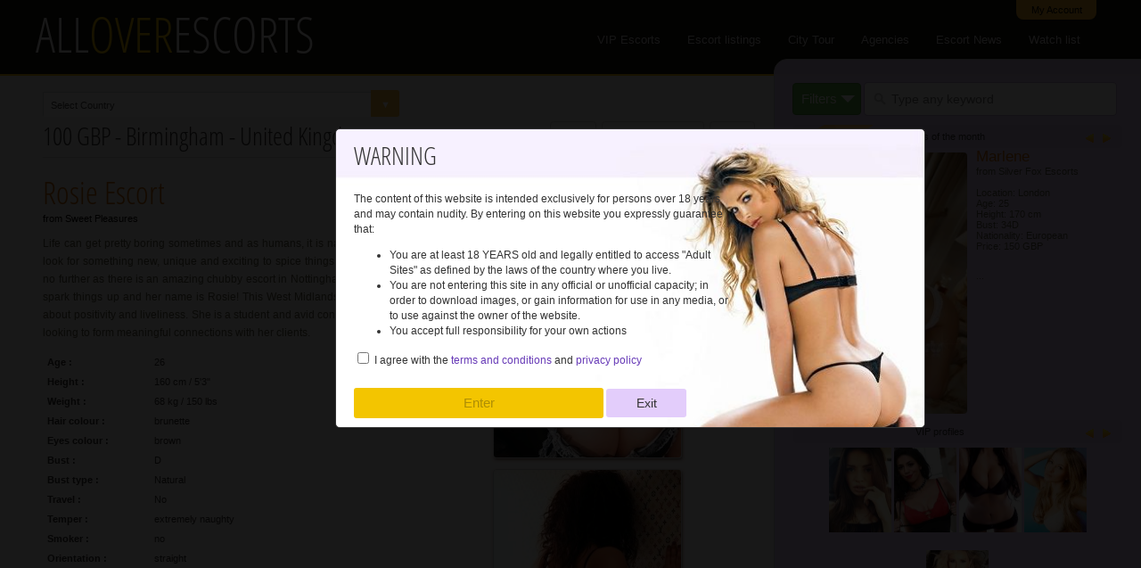

--- FILE ---
content_type: text/html; charset=utf-8
request_url: https://alloverescorts.com/Rosie-escort-busty-brunette-gfe-7687.html
body_size: 11585
content:
<!DOCTYPE html>
<HTML lang="en">
<HEAD>
<TITLE>Rosie escort available in Birmingham - United Kingdom</TITLE>
<meta name="referrer" content="origin">
<meta http-equiv="Content-Type" content="text/html; charset=UTF-8">
<meta name="viewport" content="width=device-width, height=device-height, initial-scale=1.0, user-scalable=1, minimum-scale=1.0, maximum-scale=3.0">
<meta name="description" content="ROSIE ESCORT United Kingdom BIRMINGHAM : Life can get pretty boring sometimes and as humans, it is natural that we look for something new, unique and exciting to spice things up, well look no further as there is an amazing chubby escort in N"><meta name="twitter:card" content="summary">
<meta name="twitter:site" content="@EscortsAll">
<meta name="twitter:url" content="https://alloverescorts.com/Rosie-escort-busty-brunette-gfe.html">
<meta name="twitter:title" content="Rosie escort busty brunette gfe">
<meta name="twitter:description" content="ROSIE ESCORT United Kingdom BIRMINGHAM : Life can get pretty boring sometimes and as humans, it is natural that we look for something new, unique and exciting to spice things up, well look no further as there is an amazing chubby escort in N">
<meta name="twitter:image" content="https://alloverescorts.com/log/uploads/113/L7769752-Rosie-escort5.jpg">
<meta name="Robots" content="Index, Follow"><link rel="shortcut icon" href="../img/favicon.ico">
<!-- Global site tag (gtag.js) - Google Analytics -->
<script async src="https://www.googletagmanager.com/gtag/js?id=UA-116300592-1"></script>
<script>
  window.dataLayer = window.dataLayer || [];
  function gtag(){dataLayer.push(arguments);}
  gtag('js', new Date());

  gtag('config', 'UA-116300592-1');
</script>
<style>BODY,h1,h2,h3{padding:0;margin:0}BODY{font-size:11px;background:#f7f2f1;font-family:verdana,arial,Helvetica,sans-serif;color:#333}.logo,h1{font-family:Open sans condensed}@font-face{font-family:Open sans condensed;src:url(../fonts/OpenSans-CondLight.ttf);font-display:swap}h1{font-size:2.2vw;font-weight:400}h1 a{font-size:2.2vw!important;color:#efc100!important}h2{font-size:12px;color:#f3b541;font-weight:400}h3{font-size:11px;color:#000;font-weight:400}.clear{clear:both}.abs{position:absolute}.inLine{display:-moz-inline-stack;display:inline-block;zoom:1}a:active,a:hover,a:link,a:visited{font-size:8pt;color:#333;text-decoration:none;outline:0}.round4{-webkit-border-radius:4px;-moz-border-radius:4px;border-radius:4px}#main_search_container{padding:25px 20px 10px}@-webkit-keyframes fadeIn{from{opacity:0}to{opacity:1}}@-moz-keyframes fadeIn{from{opacity:0}to{opacity:1}}@keyframes fadeIn{from{opacity:0}to{opacity:1}}.fade-in{opacity:0;-webkit-animation:fadeIn ease-in 1;-moz-animation:fadeIn ease-in 1;animation:fadeIn ease-in 1;-webkit-animation-fill-mode:forwards;-moz-animation-fill-mode:forwards;animation-fill-mode:forwards;-webkit-animation-duration:1s;-moz-animation-duration:1s;animation-duration:1s}.fade-in.one{-webkit-animation-delay:.7s;-moz-animation-delay:.7s;animation-delay:.7s}.fade-in.two{-webkit-animation-delay:1.3s;-moz-animation-delay:1.3s;animation-delay:1.3s}header{height:83px;-webkit-transition:all .4s ease;transition:all .4s ease;background-color:#171009;border-bottom:2px solid #f3c500}header.sticky,header.sticky #show-watch{background:rgba(240,240,240,.95)}.logo{font-size:55px;color:#f7f2f1;float:left;margin-left:40px}header.sticky .logo{color:#35211e;font-size:35px;padding-top:8px}.logo span,header.sticky .logo span{color:#f3c500}header.sticky{position:fixed;top:0;height:65px;width:100%;border-bottom:1px solid #ccc;text-align:left;padding-left:20px;z-index:999}#wth,header.sticky #wth{top:60px}header.sticky ul li a{line-height:62px;color:#333!important}#wth{position:fixed;z-index:9999;right:10px}#watch-container{background:#f7f2f1;border:1px solid #ccc;border-radius:7px;width:270px;height:auto;min-height:100px;max-height:373px;padding:5px;overflow:auto}#watch-container .watch-caption{position:absolute;width:264px;padding:3px;background:#fdc060;color:#fff}.watch-imgs{margin:20px auto 0;text-align:center;overflow:hidden;width:270px}.mnuActive{background-color:#c3bbaa4a;padding:2px 5px}.sticky .mnuActive{background-color:#e3cdfb73}#mobile-menu-icon,#mobile-menu-icon2{display:none}header ul,header.sticky ul{padding:0;margin:0 3% 0 0;float:right}header ul li{position:relative;float:left;list-style-type:none}header ul li a{display:block;font-family:Dosis,Arial,Helvetica,sans-serif;font-size:13px!important;line-height:83px;margin-right:30px;border-top:3px solid transparent;color:#dcdadb!important}.mnuActive,header ul li a:hover{border-top:3px solid #E4B600}header ul li ul li a,header.sticky ul li ul li a{line-height:30px;font-size:13px;border-top:3px solid transparent;border-bottom:1px solid #dcdadb;display:block;margin:0;padding:0 5px;width:210px;color:#35211E!important}header ul li ul li a:hover{background-color:#f8f8f8;border-top:3px solid transparent}header ul li ul{position:absolute;width:220px;visibility:hidden}header ul li:hover ul{visibility:visible;background-color:#f2efef;border-top:3px solid #E4B600;z-index:9999}.myAccount{position:absolute;top:0;right:50px;width:80px;padding:5px;background-color:#f1a926;color:#000!important;text-align:center;border-radius:0 0 8px 8px;z-index:2}.selects{margin:4px 4%}select,select1{outline:0;box-shadow:none;border:0!important;background-image:none}.select,.select1{position:relative;width:400px;height:30px;line-height:3;overflow:hidden;border-radius:.25em}select,select1{width:100%;height:100%;margin:0;padding:0 0 0 .5em;color:#5d5d46;cursor:pointer;font-size:13px}select1::-ms-expand,select::-ms-expand{display:none}.select1:hover::after,.select:hover::after{color:#000}.select1::after,.select::after{content:'\25BC';position:absolute;top:0;right:0;bottom:0;padding:0 1em;background:#f3b541;pointer-events:none;width:10px;-webkit-transition:.25s all ease;-o-transition:.25s all ease;transition:.25s all ease;color:#fff}.select2-container--default .select2-results>.select2-results__options{max-height:400px!important}.Chevron,.col-1-h{position:relative}.select2-container--default .select2-selection--single{height:30px!important;border:1px solid #d0dadb!important;border-radius:.25px!important}.col-1-h{float:left;width:65%;margin-left:3%;overflow:hidden}.col-2-h{float:right;text-align:center;width:28%;max-width:420px;margin-top:670px}#searchid{width:70%;border:1px solid #b79fd2;padding:10px 0 10px 30px;font-size:14px;background:url(../img/magnifying.png) 8px 10px no-repeat #FFF}.Chevron{display:block}.Chevron:after{position:absolute;display:block;content:"";border:8px solid transparent;top:5px;right:-20px;border-top-color:#fff}.button3{background-color:#61ab43;border:1px solid #439234;color:#fff;padding:8px 26px 9px 9px;font-size:15px;cursor:pointer}.button3:hover{background-color:#22c13d}@media screen and (max-width:973px){#logo{margin-left:10px}#mobile-menu-icon{display:block}#mobile-menu-icon img{padding:20px 30px}header ul{display:none}#show-watch,header.sticky{position:relative;padding:0}header ul,header.sticky ul{float:none;margin:0}header ul li{width:100%;z-index:9999}header ul li a{background-color:#f2efef;font-size:25px;line-height:62px;margin:0;border-top:0;padding-left:10px;border-bottom:1px solid #f8f8f8}header ul li a:hover{background-color:#f8f8f8;border-top:0;color:#dc143c}}
#profile-bio,#profile-photos,.bio3,.boxCaption1{overflow:hidden}.main_container{width:100%;min-width:800px}.font_gre,.font_por,.justify,.native{font-size:11px;color:#FF812D}.font_gre{color:#0C6}.native{color:#642F2F}.earth,a.earth:active,a.earth:hover,a.earth:link,a.earth:visited{color:#3a3734}.selects{margin:5px 0!important}.boxCaption1{border-bottom:1px solid #d0dadb;margin:10px;padding:0;width:95.7%}#display-type{width:95%;padding:15px 10px}#display-type form{margin:0 5px 0 0;float:left}.tour{background-color:#ece7da;padding:15px 5px;color:#888;text-align:center;font-size:14px}.tour span{font-size:1.7em}.bio{font-weight:700}.bio,.bio2{float:left;width:110px;height:auto;padding:5px}.bio2{width:250px}.bio3{text-align:right;padding:15px}#profile-bio{float:left;width:400px;padding:5px 0 5px 10px;text-align:left}#profile-bio .small-description{font-size:12px;line-height:20px}#profile-bio a:hover{text-decoration:underline}#profile-photos{position:relative;padding:5px;text-align:center}.pornstar{position:absolute;top:0;left:0;-webkit-box-shadow:none!important;-moz-box-shadow:none!important;box-shadow:none!important;border:none!important}#profile-photos img{display:inline;margin:5px;box-shadow:1px 2px 3px #967f7a;border:1px solid #ccc}.profile-caption-vot{position:absolute;right:20px;top:50px}.profile-caption-vot a{margin:0 3px;border:1px solid #ccc;text-align:center;padding:10px;float:left}.profile-caption-vot a:hover{background-color:#f3c500;color:#fff;border:none}h3 span{font-family:Open sans condensed;font-size:35px!important}.button1{cursor:pointer;background-color:#f7f2f1;margin:20px auto;font-size: 1.1em;color:#333;-webkit-appearance:none;border:1px solid #ccc;padding:10px;-webkit-transition:all 333ms ease-in-out;-moz-transition:all 333ms ease-in-out;-o-transition:all 333ms ease-in-out;-ms-transition:all 333ms ease-in-out;transition:all 333ms ease-in-out}.button1:hover{background:#f3c500;color:#fff;border:none}.cBut{text-decoration:none!important;padding:6px 10px;background-color:#39c839;border-radius:4px;color:#fff!important}.cBut:hover{background-color:#009900}.button2{background-color:#f3c500;color:#fff!important;-webkit-appearance:none;padding:5px;-webkit-transition:all 333ms ease-in-out;-moz-transition:all 333ms ease-in-out;-o-transition:all 333ms ease-in-out;-ms-transition:all 333ms ease-in-out;transition:all 333ms ease-in-out}.button2:hover{background:#c3a62c;text-decoration:none!important}.profile2,.profile2 img{height:auto;border:1px solid #d0dadb}.profile2,.profile3{background-color:#f0f0f0f2}.profile2 img{float:left;margin:10px 10px 0;width:67%;max-height:200px}.profile2{position:relative;width:23.4%;max-width:220px;padding-bottom:3px;margin:7px 10px 4px 0}.profile2 span{float:left;margin-top:30px;color:#0a0a0a}.profile2 h6{color:#af8b0873;font-weight:300;font-size:9px;margin:2px 0}.profile2 p{clear:left;text-align:center;margin:0}.vip,.vip2,.vip3{position:absolute;top:-14px;right:-15px;border:none!important;width:68px!important;height:68px!important}.vip2{top:-2px;right:9px}.vip3{top:-9px;right:-11px}.profile1 img.profile3 img{border:1px solid #d0dadb;width:140px;height:200px}.profile3{border:1px solid #d0dadb;width:96.5%;text-align:justify;position:relative;line-height:200%;padding-right:10px;float:left;margin:5px 0}.profile3 img,.profile3 p{margin:5px;float:left}.profile3 .stats{width:160px;height:200px;float:left;line-height:120%;padding:10px;margin-right:5px}.profile3 samp{color:#642F2F}.profile3 span{background-color:#eaecec;border-right:1px solid #e4e4e4;display:block;width:340px;overflow:hidden;float:left;margin-right:10px;text-align:left}.profile1{position:relative;width:19%;height:235px;text-align:center;margin-top:5px}.profile1-new,.profile2-new,.profile2-top{position:absolute;color:#FF812d;text-align:center;top:10px;font-size:15px;width:20px}.profile2-new{top:1px;font-size:8px;width:145px}.profile1 p{clear:left;text-align:center;margin:0}@media screen and (max-width:1160px){.profile2 img{width:70%}.profile2{width:31%}}.col-2-s{position:absolute;top:66px;right:0;background-color:#e3cdfbed;border:1px solid #ccc;width:32%;min-width:350px;max-width:420px;border-radius:15px 0 0 15px;padding-bottom:15px}.eomn{width:90%;margin:auto;overflow:hidden}.r2c1_top{padding:7px;background-color:#d8c1ec;text-align:center;display:block}.r2c1_all{float:right;padding:2px 5px}#r2c1_txt1,#r2c1_txt2{min-width:130px;overflow:hidden;color:#5d5d46}.small-description{font-size:10px;color:#5d5d46;text-align:justify}.eom{color:#c60;font-size:17px}#r2c1_img{width:53%;float:left;padding:5px 10px 5px 0}#r2c1_img img,.bn380 img{width:100%;height:auto}img.mid{display:block;margin-left:auto;margin-right:auto}.bn380 img{margin:10px 0 5px}.anchor{position:relative}.anchor .bn{position:absolute;top:20px;right:30px;width:300px;text-align:justify}.lastV{width:70px;height:115px}#pref{color:#000;padding:5px;text-align:center}.artContainer{text-align:justify;padding:5px}@media screen and (max-width:1325px){#searchid{width:68%}}@media screen and (max-width:1253px){#searchid{width:65%}}@media screen and (max-width:1156px){#searchid{width:63%}}</style>
</HEAD>
<BODY>
<a class="myAccount" href="../login.html">My Account</a> 
<header> <div class="logo">ALL<span>OVER</span>ESCORTS</div>
<ul id="nav">
  <li><a href="../" >VIP Escorts</a></li>
  <li><a href="#" >Escort 
    listings</a> 
    <ul>
      <li><a href="../new-escorts-category.html">New arraivals</a></li>
      <li><a href="../cheap-escorts-category.html">Cheap escorts</a></li>
      <li><a href="../busty-escorts-category.html">Busty escorts</a></li>
      <li><a href="../pornstar-escorts-category.html">Porn Stars</a></li>
      <li><a href="../independent-escorts-category.html">Independents</a></li>
      <li><a href="../alevel-escorts-category.html">A-level escorts</a></li>
      <li><a href="../teen-escorts-category.html">Teen escorts</a></li>
	  <li><a href="../mature-escorts-category.html">Mature escorts</a></li>
      <li><a href="../petite-escorts-category.html">Petite escorts</a></li>
	  <li><a href="../blonde-escorts-category.html">Blonde escorts</a></li>
	  <li><a href="../brunette-escorts-category.html">Brunette escorts</a></li>
    </ul>
  </li>
  <li><a href="../escorts-on-tour.html" >City 
    Tour</a></li>
  <li><a href="../escort-agencies.html" >Agencies</a></li>
  <li><a href="#">Escort News</a></li>
  <li><a href="#" onClick="Showpref(event,'../include/watch-list.php?cid=wth','wth');return false;">Watch 
    list</a></li>
</ul>
<div id="mobile-menu-icon"><a href="#"><img src="../img/icon-Menu-mobile.png" width="40" height="38"></a></div>
</header> 
<div id="wth"></div>

<style>
#agree{scale:1.5}.font_por{color:#673AB7!important;font-size:inherit!important}.btnMod,.btnMod2{background:#e3cdfb;border-radius:3px;display:inline-block;padding:8px 15px;text-decoration:none;text-align:center;min-width:60px;position:relative;transition:color .1s ease}.btnMod{font-size:1.4em;cursor:pointer;border:none;width:280px;background:#f3c500}.btnMod2:hover,.btnMod:hover{background:#9471b9;color:#fff}.modal:target:before{display:none}.modal:before{content:"";display:block;background:rgba(0,0,0,.9);position:fixed;top:0;left:0;right:0;bottom:0;z-index:9998}.modal .modal-dialog{background:#fefefe;border:#333 solid 1px;border-radius:5px;margin-left:-200px;position:absolute;left:45%;z-index:9999;width:660px;-webkit-transform:translate(0,0);-ms-transform:translate(0,0);transform:translate(0,0);-webkit-transition:-webkit-transform .3s ease-out;-moz-transition:-moz-transform .3s ease-out;-o-transition:-o-transform .3s ease-out;transition:transform .3s ease-out;top:20%;background-image:url(img/modalCover.jpg);background-size:cover}.modal:target .modal-dialog{top:-100%;-webkit-transform:translate(0,-500%);-ms-transform:translate(0,-500%);transform:translate(0,-500%)}.modal-body{padding:0 20px;line-height:17px;font-size:12px;width:420px}.modal-footer,.modal-header{padding:10px 20px}.modal-footer a{font-size:14px!important}@media screen and (max-width:800px){.modal .modal-dialog{width:100%;top:10px;left:0;margin-left:0;background-image:none}btnMod2{width:30%}btnMod{width:50%}.modal-body{width:98%;padding:0 5px}#agree{margin:0 10px 0 20px}}
</style>

<!-- Modal -->
<div class="modal" id="modal-one" aria-hidden="true">
    <div class="modal-dialog">
        <div class="modal-header">
             <h1>WARNING</h1>
        </div>
        <div class="modal-body">
			
            <p>The content of this website is intended exclusively for persons over 18 years and may contain nudity.
				By entering on this website you expressly guarantee that:
				<ul>
					<li>You are at least 18 YEARS old and legally entitled to access "Adult Sites" as defined by the laws of the country where you live.</li>
					<li>You are not entering this site in any official or unofficial capacity; in order to download images, or gain information for use in any media, or to use against the owner of the website.</li>
					<li>You accept full responsibility for your own actions</li>
				</ul>
				<p><input id="agree" name="agree" type="checkbox" value="1"> I agree with the <a class="font_por" href="include/terms.html" target="_blank">terms and conditions</a> and <a class="font_por" href="include/privacy.html" target="_blank">privacy policy</a></p>
		</p>
     </div>
        <div class="modal-footer"> 
			<form name="ageV" method="post" action="">
				<input id="btnAge" name="btnAge" type="submit" value="Enter" class="btnMod" disabled>
				<a href="https://google.com" class="btnMod2">Exit</a>
				<input type="hidden" name="ageValidation" value="1">
			</form>
			
        </div>
    </div>
</div>
<div class="main_container">

<div class="col-1-h"> 

<div class="boxCaption1">  <div class="selects"> 
    <div class="select inLine"> 
      <select id="country" class="custom-select" name="country">
        <option value="" selected disabled>Select Country</option>
<option value='United-Kingdom-escorts.1.html'>United Kingdom ( 3793 )</option><option value='India-escorts.1.html'>India ( 318 )</option><option value='Netherlands-escorts.1.html'>Netherlands ( 208 )</option><option value='Colombia-escorts.1.html'>Colombia ( 266 )</option><option value='Hungary-escorts.1.html'>Hungary ( 5 )</option><option value='Belgium-escorts.1.html'>Belgium ( 19 )</option><option value='Spain-escorts.1.html'>Spain ( 87 )</option><option value='Czech-Republic-escorts.1.html'>Czech Republic ( 2 )</option><option value='United-Arab-Emirates-escorts.1.html'>United Arab Emirates ( 481 )</option><option value='Italy-escorts.1.html'>Italy ( 28 )</option><option value='France-escorts.1.html'>France ( 264 )</option><option value='Turkey-escorts.1.html'>Turkey ( 667 )</option><option value='Argentina-escorts.1.html'>Argentina ( 5 )</option><option value='Switzerland-escorts.1.html'>Switzerland ( 25 )</option><option value='Thailand-escorts.1.html'>Thailand ( 272 )</option><option value='Malaysia-escorts.1.html'>Malaysia ( 381 )</option><option value='Russia-escorts.1.html'>Russia ( 62 )</option><option value='Australia-escorts.1.html'>Australia ( 100 )</option><option value='Slovakia-escorts.1.html'>Slovakia ( 9 )</option><option value='United-States-escorts.1.html'>United States ( 252 )</option><option value='Germany-escorts.1.html'>Germany ( 493 )</option><option value='Portugal-escorts.1.html'>Portugal ( 7 )</option><option value='Singapore-escorts.1.html'>Singapore ( 10 )</option><option value='Qatar-escorts.1.html'>Qatar ( 58 )</option><option value='Egypt-escorts.1.html'>Egypt ( 32 )</option><option value='Hong-Kong-escorts.1.html'>Hong Kong ( 55 )</option><option value='Panama-escorts.1.html'>Panama ( 2 )</option><option value='China-escorts.1.html'>China ( 32 )</option><option value='Romania-escorts.1.html'>Romania ( 3 )</option><option value='Indonesia-escorts.1.html'>Indonesia ( 34 )</option><option value='Ireland-escorts.1.html'>Ireland ( 4 )</option><option value='Lebanon-escorts.1.html'>Lebanon ( 102 )</option><option value='Ukraine-escorts.1.html'>Ukraine ( 5 )</option><option value='South-Korea-escorts.1.html'>South Korea ( 8 )</option><option value='Saudi-Arabia-escorts.1.html'>Saudi Arabia ( 62 )</option><option value='Kuwait-escorts.1.html'>Kuwait ( 45 )</option><option value='Canada-escorts.1.html'>Canada ( 22 )</option><option value='Israel-escorts.1.html'>Israel ( 36 )</option><option value='Japan-escorts.1.html'>Japan ( 61 )</option><option value='Bahrain-escorts.1.html'>Bahrain ( 7 )</option><option value='Denmark-escorts.1.html'>Denmark ( 7 )</option><option value='Serbia-and-Montenegro-escorts.1.html'>Serbia and Montenegro ( 13 )</option><option value='Lithuania-escorts.1.html'>Lithuania ( 6 )</option><option value='Sri-Lanka-escorts.1.html'>Sri Lanka ( 2 )</option><option value='Mexico-escorts.1.html'>Mexico ( 3 )</option><option value='Austria-escorts.1.html'>Austria ( 9 )</option><option value='Angola-escorts.1.html'>Angola ( 1 )</option><option value='South-Africa-escorts.1.html'>South Africa ( 5 )</option><option value='Kazakhstan-escorts.1.html'>Kazakhstan ( 1 )</option><option value='Poland-escorts.1.html'>Poland ( 40 )</option><option value='Luxembourg-escorts.1.html'>Luxembourg ( 6 )</option><option value='Sweden-escorts.1.html'>Sweden ( 3 )</option><option value='Oman-escorts.1.html'>Oman ( 6 )</option><option value='Zambia-escorts.1.html'>Zambia ( 2 )</option><option value='Cyprus-escorts.1.html'>Cyprus ( 2 )</option><option value='Bangladesh-escorts.1.html'>Bangladesh ( 1 )</option><option value='Morocco-escorts.1.html'>Morocco ( 5 )</option><option value='Jordan-escorts.1.html'>Jordan ( 21 )</option><option value='Greece-escorts.1.html'>Greece ( 1 )</option><option value='Finland-escorts.1.html'>Finland ( 3 )</option><option value='Brazil-escorts.1.html'>Brazil ( 1 )</option><option value='Benin-escorts.1.html'>Benin ( 1 )</option><option value='Swaziland-escorts.1.html'>Swaziland ( 4 )</option><option value='Monaco-escorts.1.html'>Monaco ( 1 )</option><option value='Croatia-escorts.1.html'>Croatia ( 1 )</option><option value='Ghana-escorts.1.html'>Ghana ( 1 )</option><option value='Philippines-escorts.1.html'>Philippines ( 2 )</option><option value='Pakistan-escorts.1.html'>Pakistan ( 1 )</option><option value='Norway-escorts.1.html'>Norway ( 3 )</option>      </select>
    </div>
    <h1>100 GBP - Birmingham - United Kingdom</h1>

  </div>
</div><div id="profile-bio">  
  <h3><span class="eom">Rosie  Escort</span><br>
from Sweet Pleasures</h3>

  <p class="small-description">
    Life can get pretty boring sometimes and as humans, it is natural that we look for something new, unique and exciting to spice things up, well look no further as there is an amazing chubby escort in Nottingham seeking to spark things up and her name is Rosie! This West Midlands Escort is all about positivity and liveliness. She is a student and avid conversationalist looking to form meaningful connections with her clients.  </p>

  <div class="bio">Age :</div><div class="bio2">26</div><div class="bio">Height :</div><div class="bio2">160 cm / 5'3"</div><div class="bio">Weight :</div><div class="bio2">68 kg / 150 lbs</div><div class="bio">Hair colour :</div><div class="bio2">brunette</div><div class="bio">Eyes colour :</div><div class="bio2">brown</div><div class="bio">Bust :</div><div class="bio2">D</div><div class="bio">Bust type :</div><div class="bio2">Natural</div><div class="bio">Travel :</div><div class="bio2">No</div><div class="bio">Temper :</div><div class="bio2">extremely naughty</div><div class="bio">Smoker :</div><div class="bio2">no</div><div class="bio">Orientation :</div><div class="bio2">straight</div><div class="bio">Nationality :</div><div class="bio2"><a href='#'>European</a></div><div class="bio">Languages :</div><div class="bio2"> English  </div><div class="bio">Location :</div><div class="bio2"><a href="United-Kingdom-escorts.1.html">United Kingdom</a> - <a href="united-kingdom/birmingham-escorts"> Birmingham</a></div><div class="bio">Provide :</div><div class="bio2">Outcall</div><div class="bio">Credit card :</div><div class="bio2">no</div><div class="bio">Services :</div><div class="bio2"> <a href="">GFE</a></div><div class="bio3">Service definitions</div>  <div class="clear"></div>

<ul class="rates">
	<li><span>Time</span></li>
	<li><span>Incall</span></li>
	<li><span>Outcall</span></li>
	<li>1 hour</li>
	<li>
	</li>
	<li>
100 GBP	</li>
	<li>1.5 hours</li>
	<li>
	</li>
	<li>
	</li>
	<li>2 hours</li>
	<li>
	</li>
	<li>
200 GBP	</li>
	<li>Add. hours</li>
	<li>
	</li>
	<li>
100 GBP	</li>
	<li>Dinner date</li>
	<li>
	</li>
	<li>
	</li>
	<li>Overnight</li>
	<li>
	</li>
	<li>
	</li>
</ul>

<p>Availability: 24/7</p>

Click on the icons to expand Rosie's contact details:

<div class="icons-container">
<img class="icon-disabled" src="img/icon-contact-phone.png" width="30" height="30" alt="phone"><img id="clickEmail" src="img/icon-contact-email.png" width="30" height="30" alt="email"><img class="icon-disabled" src="img/icon-contact-skype.png" width="30" height="30" alt="skype"><img class="icon-disabled" src="img/icon-contact-viber.png" width="30" height="30" alt="viber"><img class="icon-disabled" src="img/icon-contact-whatsapp.png" width="30" height="30" alt="whatsapp"><img class="icon-disabled" src="img/icon-contact-twitter.png" width="30" height="30" alt="twitter"></div>
<form id="sendEmail" name="sendEmail">
	<input id="yname" class="round4" type="text" name="yname" placeholder="Your name">
	<input id="yemail" class="round4" type="text" name="yemail" placeholder="Your email">
	<textarea id="message" class="round4" name="message"></textarea>
	<input type="button" class="greenBigButton" id="sendMessage" value="Send Message">
</form>
<div id="contactsStatus"></div>       
<div id="contacts"></div>

<div class="bio">Agency :</div><div class="bio2"><a href='Sweet-Pleasures-portfolio.113.html'>Sweet Pleasures</a></div>

	<div class="clear"></div>
    <div class="line90 mtb20"></div>
	<div class="bio">Report fake :</div><div class="bio2"><a id="fake" href="#">click here</a></div>
	<div id="fk"></div><div id="fakeStatus"></div>
</div>

<div class="profile-caption-vot"> 
	<a class="round4" href="#" onclick="Showpref(event,'include/scripts/vots.php?eid=7687','nextShow');return false">VOTE</a>
	<a class="round4" href="#" onclick="Showpref(event,'include/scripts/moreprofiles.php?id=113&amp;s=','nextShow');return false">NEXT 
      from agency</a>
	<a class="round4" href="#" onclick="Showpref(event,'include/scripts/link-next.php?idp=7687','nextShow');return false">NEXT</a>
</div>
<div id="nextShow"></div>
<div id="profile-photos">


<a href='log/uploads/113/T6182492-Rosie-escort1.jpg' class='highslide' onclick='return hs.expand(this)'><img class='mid round4' src='log/uploads/113/L6182492-Rosie-escort1.jpg' alt='Rosie escort available in Birmingham'></a><a href='log/uploads/113/T7977456-Rosie-escort2.jpg' class='highslide' onclick='return hs.expand(this)'><img class='mid round4' src='log/uploads/113/L7977456-Rosie-escort2.jpg' alt='European escort Rosie'></a><a href='log/uploads/113/T5201175-Rosie-escort3.jpg' class='highslide' onclick='return hs.expand(this)'><img class='mid round4' src='log/uploads/113/L5201175-Rosie-escort3.jpg' alt='Rosie D bust size Natural'></a><a href='log/uploads/113/T2875457-Rosie-escort4.jpg' class='highslide' onclick='return hs.expand(this)'><img class='mid round4' src='log/uploads/113/L2875457-Rosie-escort4.jpg' alt='Escort Rosie with brunette hair'></a><a href='log/uploads/113/T7769752-Rosie-escort5.jpg' class='highslide' onclick='return hs.expand(this)'><img class='mid round4' src='log/uploads/113/L7769752-Rosie-escort5.jpg' alt='Rosie 26 years old girl'></a>
</div>
 
</div><!-- end col1 -->

<div class="col-2-h">

<div class="bn"> 
    Recommended agencies 
    <div class="line90"></div>
	<br>
<div class="animation-element slide-left"><a href="../bnstats/2090" target="_blank" rel="nofollow"><img src="../log/uploads/2090/234_x_60_ALLover_escorts.com.gif" border="0" alt="Naughtyplaymates"></a></div><br><div class="animation-element slide-left"><a href="../bnstats/6789" target="_blank" rel="nofollow"><img src="../log/uploads/6789/234x60_2.gif" border="0" alt="V London escorts"></a></div><br><div class="animation-element slide-left"><a href="../bnstats/5050" target="_blank" rel="nofollow"><img src="../log/uploads/5050/234x140-dollsandroses_(1).avif" border="0" alt="Dolls And Roses Escorts"></a></div><br><div class="animation-element slide-left"><a href="../bnstats/411" target="_blank" rel="nofollow"><img src="../log/uploads/411/234x140-plus18ads.gif" border="0" alt="Plus18ads"></a></div><br><div class="animation-element slide-left"><a href="../bnstats/1814" target="_blank" rel="nofollow"><img src="../log/uploads/1814/deserex-s.jpg" border="0" alt="CallGirls Dubai"></a></div><br><div class="animation-element slide-left"><a href="../bnstats/288" target="_blank" rel="nofollow"><img src="../log/uploads/288/london-escort-banner-206-234x60x-6.png" border="0" alt="Babylon Girls"></a></div><br></div>

</div> 

<style>#nextShow{text-align:center}.icons-container{margin:20px 0;width:350px}.icons-container img{margin:0 14px;cursor:pointer}.icon-disabled{opacity:.2;cursor:context-menu!important}#sendEmail{display:none}#message{width:355px;height:100px!important}#message,#sendEmail input[type=text]{margin:5px 0;border:1px solid #ccc;height:20px;padding:5px}.greenBigButton{border:0;font-size:15px!important;color:#fff!important;background-color:#01a185;transition:background-color .5s ease;-webkit-transition:background-color .5s ease;padding:5px 10px}.greenBigButton:hover{background-color:#E4B600}.line90{border-bottom:1px solid #d0dadb;width:98%;height:0;padding-top:5px}ul.rates{margin:0;padding:0}ul.rates li,ul.rates li span{list-style:none;display:-moz-inline-box;display:inline-block;margin:0 3px 3px 0;vertical-align:top;width:120px;height:36px;line-height:36px;text-align:center;background:#dcdadb}ul.rates li span{background:#c3bbaa;color:#fff}.mtb20{margin:20px 0}.bottom_article a{border:1px solid #d0dadb;display:block;padding:10px;margin:0 10px 10px 0;float:left;text-align:center}.bottom_article a:hover{background-color:#f0f0f0f2}.bottom_article h2{margin-bottom:10px}.atention{line-height:150%;width:40%;min-width:200px;border-right:1px dotted #552b2d;padding:15px;float:left;margin-right:15px}.bottom-container{opacity:0;position:relative;float:left;background-color:#171009;border-top:4px solid #f3c500;padding:20px;margin-top:30px}.most-popular{position:absolute;bottom:0;right:0;background-color:#e3cdfbed;height:160px;border:1px solid #ccc;width:52%;min-width:350px;max-width:620px;border-radius:15px 0 0;padding-bottom:15px}.most-popular p .abs{top:-1px;left:-1px}.most-popular p{margin:3px 90px}ul.bottom li{display:inline-block;display:-moz-inline-box;margin:10px 5px;vertical-align:top;height:5px}ul.bottom-links{list-style:none}ul.bottom-links li{height:20px}ul.bottom-links li a{color:#887f58}ul.bottom-links li a:hover{color:#b5a870}#all-i{padding-left:40px}.noshow{display:none}.animation-element{opacity:0;position:relative}.animation-element.slide-left{opacity:0;-moz-transition:all .5s linear;-webkit-transition:all .5s linear;-o-transition:all .5s linear;transition:all .5s linear;-moz-transform:translate3d(-100px,0,0);-webkit-transform:translate3d(-100px,0,0);-o-transform:translate(-100px,0);-ms-transform:translate(-100px,0);transform:translate3d(-100px,0,0)}.animation-element.slide-left.in-view{opacity:1;-moz-transform:translate3d(0,0,0);-webkit-transform:translate3d(0,0,0);-o-transform:translate(0,0);-ms-transform:translate(0,0);transform:translate3d(0,0,0)}</style><div class="bottom-container">
  <div class="most-popular">
    <p> <img class="abs" src="../img/label3.png" width="89" height="51" alt="most popular">
      <a href="#" onClick="Showpref(event,'../search_forms/all_countries.php?cid=all-i','all-i');return false;">
      Countries </a> | <a href="#" onClick="Showpref(event,'../search_forms/all_cities.php?cid=all-i','all-i');return false;">
      Cities </a> | <a href="#" onClick="Showpref(event,'../search_forms/all_nationalities.php?cid=all-i','all-i');return false;">
      Nationalities </a> | <a href="#" onClick="Showpref(event,'../search_forms/all_services.php?cid=all-i','all-i');return false;">
      Services </a> </p>
    <div id="all-i">
      <ul class="bottom">
        <li><a href="../united-kingdom/london-escorts">London</a></li>
        <li><a href="../france/paris-escorts">Paris</a></li>
        <li><a href="../turkey/istanbul-escorts">Istanbul</a></li>
        <li><a href="../united-states/new-jersey-escorts">New Jersey</a></li>
        <li><a href="../united-states/miami-escorts">Miami</a></li>
        <li><a href="../Dubai-escorts.2.html">Dubai</a></li>
        <li><a href="../united-kingdom/manchester-escorts">Manchester</a></li>
        <li><a href="../united-states/los-angeles-escorts">Los Angeles</a></li>
		<li><a href="../thailand/bangkok-escorts">Bangkok</a></li>
		<li><a href="../germany/frankfurt-am-main-escorts">Frankfurt am Main</a></li>
		<li><a href="../germany/berlin-escorts">Berlin</a></li>
      </ul>

    </div>
  </div>
  <br>

  <div class="small-description atention"><span class="font_por">ATTENTION! </span>
    Alloverescorts is not an escort agency, is not affiliated with an escort agency
    and we are not in any way involved in escorting or prostitution business.
    Alloverescorts is only about posting adverts and acting as an information
    resource; Alloverescorts assumes no responsibility and cannot be held liable for any
    claims arising from advertisers ad. </div>
  <ul class="bottom-links left">
    <li> <a href="../terms-and-conditions.html">Terms and conditions</a> </li>
    <li> <a href="../privacy-policy.html">Privacy policy & GDPR</a> </li>
    <li> <a href="../contact.html">Contact</a> </li>
    <li> <a href="../register.html">Register</a> </li>
  </ul>
</div>
<div class="col-2-s fade-in one">

	<div id="main_search_container">

		<form id="searchForm" method="post" action="../findescorts">
			<a href="#" onclick="Showpref(event,'../search_forms/search/searchFields.php?cid=searchfields','searchfields');return false;">
			<button id="filters" class="button3 round4"><i class='Chevron'></i> Filters</button></a>
			<input type="text" class="search round4" id="searchid" placeholder="Type any keyword" name="searchid">
			<div id="result" class="round4"></div>
			<div id="valid"></div>
			<div id="searchfields"></div>
		</form>

	</div>
	<div class="clear"></div>

  
	<div id="eomn" class="eomn"> 
	<img class="abs" src="../img/label2.png" width="89" height="51" alt="escorts of the month">
<div class="r2c1_top round4">Escorts of the month<a href="#" onClick="Showpref(event,'../search_forms/escort_of_the_month_next.php?id_profile=254&amp;d=1','eomn');return false;"><img class="r2c1_all" src="../img/yarrow2.png" width="10" height="12" border="0" title="next" alt="next escort of the month"></a><a href="#" onClick="Showpref(event,'../search_forms/escort_of_the_month_next.php?id_profile=254&amp;d=2','eomn');return false;"><img class="r2c1_all" src="../img/yarrow1.png" width="10" height="12" border="0" title="preview" alt="preview escort of the month"></a></div><div id="r2c1_img"><a href='Marlene-escort-hot-young-female-254.html'><img class='round4' src='../log/uploads/10/L6148583-Marlene-escort4.jpg' border='0' width='210' height='325' alt='Escort of the month'></a></div><div id="r2c1_txt1"><span class="eom">Marlene</span><br>from Silver Fox Escorts<br><br>Location: London<br>Age: 25<br>Height: 170 cm<br>Bust: 34D<br>Nationality: European<br>Price: 150 GBP<br><br></div><div id="r2c1_txt2"><p class="small-description">...</p></div></div>

	<div class="eomn">
			
	    <a class="r2c1_top round4" href="#" onclick="Showpref(event,'../include/scripts/vip-inside.php','pref');return false;">VIP profiles
		<img class="r2c1_all" src="../img/yarrow2.png" width="10" height="12" border="0" title="refresh" alt="vip escorte"> 
		<img class="r2c1_all" src="../img/yarrow1.png" width="10" height="12" border="0" title="refresh" alt="vip escorts">
		</a>
		<div id="pref">
			 <div class="lastV inLine"><a href='../Viktoria-Love-escort-lovely-teen-female-82.html'><img src='../log/uploads/3/8836510-Viktoria_Love-escort.jpg' width='70' height='95' border='0' alt='Escort-Viktoria Love'></a> </div> <div class="lastV inLine"><a href='../Julia-De-Lucia-escort-sexy-brunette-female-91.html'><img src='../log/uploads/6/3799939-Julia_De_Lucia-escort.jpg' width='70' height='95' border='0' alt='Escort-Julia De Lucia'></a> </div> <div class="lastV inLine"><a href='../Sienna-Florez-escort-huge-boobs-tall-female-7174.html'><img src='../log/uploads/1865/2626779-Sienna_Florez-escort.jpg' width='70' height='95' border='0' alt='Escort-Sienna Florez'></a> </div> <div class="lastV inLine"><a href='../Rebecca-escort-sexy-young-female-83.html'><img src='../log/uploads/3/1928711-Rebecca-escort.jpg' width='70' height='95' border='0' alt='Escort-Rebecca'></a> </div> <div class="lastV inLine"><a href='../Danielle-Derek-escort-hot-milf-blonde-companion-319.html'><img src='../log/uploads/6/4489238-Danielle_Derek-escort.jpg' width='70' height='95' border='0' alt='Escort-Danielle Derek'></a> </div>    
 <div class="clear"></div>		</div>
	</div>	

</div> <!-- /col2 --><script src="../js/jquery.min.js" type="text/javascript" charset="utf-8"></script><link href="../log/css/select2.min.css" rel="stylesheet"><script src="../log/js/select2.min.js"></script><script>var minHeight=$(".col-2-s").height()+400;function Showpref(t,e,n){window.XMLHttpRequest?xmlhttp=new XMLHttpRequest:xmlhttp=new ActiveXObject("Microsoft.XMLHTTP"),xmlhttp.open("GET",e,!1),xmlhttp.send(null),document.getElementById(n).innerHTML=xmlhttp.responseText}$(".col-1-h").css("min-height",minHeight),$(window).scroll(function(){$(window).width()>600&&($(this).scrollTop()>80?$("header").addClass("sticky"):$("header").removeClass("sticky"));var t=$(".bottom-container").offset().top;$(window).scrollTop()+$(window).height()>t&&$(".bottom-container").animate({opacity:"1"},500)}),$(document).ready(function(t){t("#mobile-menu-icon").on("click",function(){t("#nav").slideToggle(),t(this).toggleClass("active")})}),$(document).ready(function(){$(function(){$(".search").keyup(function(){var t=$(this).val(),e="search="+t;return""!=t&&$.ajax({type:"POST",url:"../find-escorts-search.php",data:e,cache:!1,success:function(t){$("#result").html(t).show()}}),!1}),$("#result").on("click",function(t){var e=$(t.target).find(".name").html(),n=$("<div/>").html(e).text();$("#searchid").val(n)}),$(document).on("click",function(t){$(t.target).hasClass("search")||$("#result").fadeOut()}),$("#searchid").click(function(){$("#result").fadeIn()})})}),$(document).ready(function(){var t=$(".animation-element"),e=$(window);e.on("scroll resize",function(){var n=e.height(),o=e.scrollTop(),i=o+n;$.each(t,function(){var t=$(this),e=t.outerHeight(),n=t.offset().top;n+e>=o&&n<=i?t.addClass("in-view"):t.removeClass("in-view")})}),e.trigger("scroll")}),$(document).ready(function(){$("#country").select2(),$(function(){$("#country").on("change",function(){var t=$(this).val();return t&&(window.location=t),!1})})});
</script><script type="text/javascript">$( "#searchForm" ).submit(function(event){if ( $( "input:first" ).val()!==""){return;}$( "#valid" ).text( "Type a keyword!" ).show().fadeOut( 2000 );event.preventDefault();});$('#agree').change(function(){if(this.checked){$('#btnAge').removeAttr("disabled");}else{$('#btnAge').attr("disabled","disabled");}});</script>
			
<script type="text/javascript" src="highslide/highslide.js"></script>
<script>
var id = "113";
var id_profile = "7687";
$("#clickEmail").click(function(e) {
	$( "#sendEmail" ).show("slow");
});
$("#clickPhone").click(function(e) {
	$( "#sendEmail" ).hide("slow");
	$( "#contacts" ).load("include/scripts/showContacts.php?i=phone&id=" + id);
});
$("#clickSkype").click(function(e) {
	$( "#sendEmail" ).hide("slow");
	$( "#contacts" ).load("include/scripts/showContacts.php?i=Skype&id=" + id);
});
$("#clickViber").click(function(e) {
	$( "#sendEmail" ).hide("slow");
	$( "#contacts" ).load("include/scripts/showContacts.php?i=Viber&id=" + id);
});
$("#clickWhatsApp").click(function(e) {
	$( "#sendEmail" ).hide("slow");
	$( "#contacts" ).load("include/scripts/showContacts.php?i=WhatsApp&id=" + id);
});
$("#clickTwitter").click(function(e) {
	$( "#sendEmail" ).hide("slow");
	$( "#contacts" ).load("include/scripts/showContacts.php?i=Twitter&id=" + id);
});
$("#fake").click(function(e) {
	e.preventDefault();
	$( "#fk" ).load("include/scripts/fake.php?id=" + id_profile);
});

$("#sendMessage").click(function(e) {
	
		var url = "include/scripts/contactByEmail.php";
		var yname = document.getElementById("yname").value;
		var yemail = document.getElementById("yemail").value;
		var message = document.getElementById("message").value;
	if (yname && yemail && message)
		{
		$.ajax({
			   type: "POST",
			   url: url,
			   data: {"yname":yname, "yemail":yemail, "message": message, "email":"advertisespl@gmail.com", "escort":"Rosie"},
			   success: function(data)
			   {
					$( "#sendEmail" ).hide("slow");
					$("#yname").val("");
					$("#yemail").val("");
					$("#message").val("");
					$("#contactsStatus").html("The message has been sent successfully");
					$("#contactsStatus").delay( 1200 ).fadeOut( 400 );
			   }
			 });
		}
	else{
		alert("All fields are required");
		}
		e.preventDefault(); 
});
</script>
	
</div><!-- /main_container -->
</body>
</html> 
